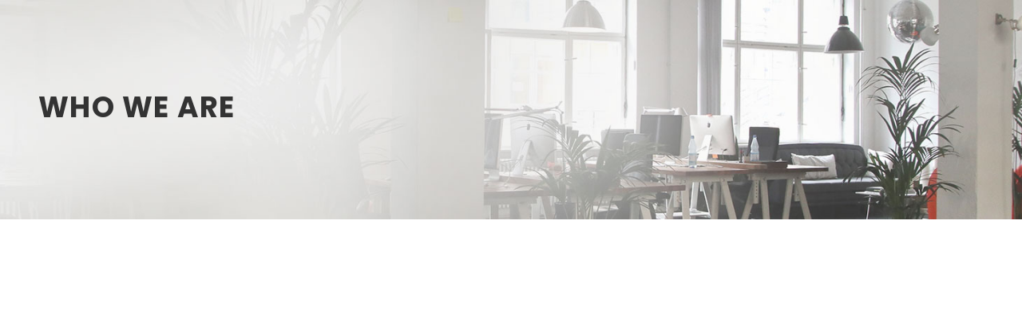

--- FILE ---
content_type: text/css
request_url: https://www.fentonaudio.com/wp-content/uploads/redux/custom-fonts/fonts.css?ver=1629979705
body_size: -26
content:
@font-face {font-family:'Scifly-sans';src:url('//www.fentonaudio.com/dev/wp-content/uploads/redux/custom-fonts/custom/Scifly-sans/Scifly-sans.ttf') format('truetype');font-weight: normal;font-style: normal;}